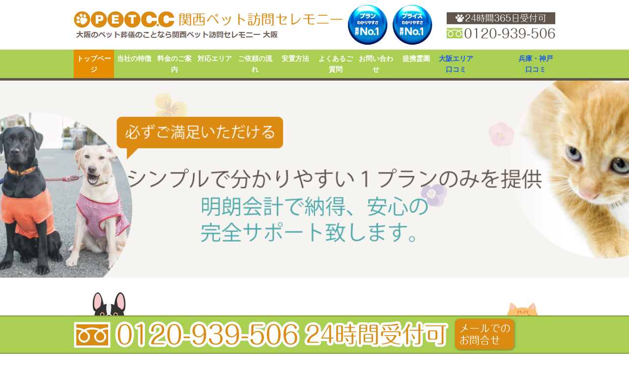

--- FILE ---
content_type: text/html; charset=UTF-8
request_url: https://petsougi.co/
body_size: 28745
content:
<!DOCTYPE html>
<html lang="ja">
<head>
<!-- Google tag (gtag.js) -->
<script async
src="https://www.googletagmanager.com/gtag/js?id=G-E00HDDS754"></script>
<script>
   window.dataLayer = window.dataLayer || [];
   function gtag(){dataLayer.push(arguments);}
   gtag('js', new Date());

   gtag('config', 'G-E00HDDS754');
</script>

<!-- Google Tag Manager -->
<script>(function(w,d,s,l,i){w[l]=w[l]||[];w[l].push({'gtm.start':
new Date().getTime(),event:'gtm.js'});var f=d.getElementsByTagName(s)[0],
j=d.createElement(s),dl=l!='dataLayer'?'&l='+l:'';j.async=true;j.src=
'https://www.googletagmanager.com/gtm.js?id='+i+dl;f.parentNode.insertBefore(j,f);
})(window,document,'script','dataLayer','GTM-57FB3RR');</script>
<!-- End Google Tag Manager -->

    <meta charset="utf-8">
    <title>ペット火葬・動物葬儀 大阪・神戸・奈良・京都｜関西ペット訪問セレモニー</title>
    <meta name="viewport" content="width=device-width, initial-scale=1">
<!--
    <meta name="description" content="大切な家族をきちんと見送るために、関西ペット訪問セレモニーがサポート致します。大阪、神戸、京都、奈良のペット火葬や葬儀なら関西ペット訪問セレモニーにお任せください。">
    <link rel="canonical" href="http://www.petssogi.com/">
    <meta property="og:locale" content="ja_JP">
    <meta property="og:type" content="website">
    <meta property="og:title" content="ペット火葬・動物葬儀 大阪・神戸・奈良・京都｜関西ペット訪問セレモニー">
    <meta property="og:description" content="大切な家族をきちんと見送るために関西ペット訪問セレモニーがサポート致します。大阪、神戸、京都、奈良のペット火葬や葬儀なら関西ペット訪問セレモニーにお任せください。">
    <meta property="og:url" content="http://www.petssogi.com/">
    <meta property="og:site_name" content="関西ペット訪問セレモニー">
    <meta name="twitter:card" content="summary">
    <meta name="twitter:description" content="大切な家族をきちんと見送るために、関西ペット訪問セレモニーがサポート致します。大阪、神戸、京都、奈良のペット火葬や葬儀なら関西ペット訪問セレモニーにお任せください。">
    <meta name="twitter:title" content="ペット火葬・動物葬儀 大阪・神戸・奈良・京都｜関西ペット訪問セレモニー">
    <meta name="twitter:site" content="@petssogi.com">
-->
    <!-- <meta name="description" content="大阪のペット・動物訪問火葬・葬儀を完全サポート。シンプルな1プランで安心の【関西ペット訪問セレモニー】お迎えから訪問火葬、納骨供養までお手伝い致します。365日24時間受付/訪問葬儀にも対応致します。" />
    <meta name="keywords" content="ペット葬儀、セレモニー、火葬、大阪、京都、奈良、兵庫、神戸" />
    <meta name="viewport" content="width=device-width, initial-scale=1" />
    <link rel="icon" href="./img/favicon.ico" /> -->

    <link rel="stylesheet" type="text/css" href="css/base.css?2023" />
    <link rel="stylesheet" type="text/css" href="css/style.css?2023" />
    <link rel="stylesheet" type="text/css" href="css/slick.css" />
    <link rel="stylesheet" type="text/css" href="css/slick-theme.css" />
    <script src="js/jquery-3.2.1.min.js" type="text/javascript"></script>
    <script src="js/jquery.shortslider.min.js" type="text/javascript"></script>

<!--
    <script src="js/slick.min.js" type="text/javascript"></script>
-->
    <script src="js/page_top.js" type="text/javascript"></script>
    <script>
        $(function() {

            $('#main_visual_pc').shortslider({
                style: 'fade'
                , speed: 6000
                , indicator: false
                , hoverStop: false
                , PrevNext: false
                , flick: false
            });

            $('#main_visual_sp').shortslider({
                style: 'fade'
                , speed: 6000
                , indicator: false
                , hoverStop: false
                , PrevNext: false
                , flick: false
            });

/**
            $('.fade').slick({
                // 左右の次へ、前へボタンを表示するかどうか
                arrows: false,
                // 自動再生。trueで自動再生される。
                autoplay: true,
                // 自動再生で切り替えをする時間
                autoplaySpeed: 7000,
                // 画像下のドット（ページ送り）を表示
                dots: false,
                // 無限スクロールにするかどうか。最後の画像の次は最初の画像が表示される。
                infinite: true,
                // 自動再生や左右の矢印でスライドするスピード
                speed: 3000,
                // 自動再生時にスライドのエリアにマウスオンで一時停止するかどうか
                pauseOnHover: false,
                // 自動再生時にドットにマウスオンで一時停止するかどうか
                pauseOnDotsHover: false,
                // フォーカス時にスライダを止めるかどうか（初期値：true）
                pauseOnFocus: false,
                fade: true,
                cssEase: 'linear'
            });
*/
            if('index.php' == 'index.php') {
               $('#nav_inner').find('li').eq(0).addClass('current');
            }
        });

    </script>
</head>

<body>

<!-- Google Tag Manager (noscript) -->
<noscript><iframe src="https://www.googletagmanager.com/ns.html?id=GTM-57FB3RR"
height="0" width="0" style="display:none;visibility:hidden"></iframe></noscript>
<!-- End Google Tag Manager (noscript) -->

    <!-- header -->
<header>
    <!-- inner -->
    <div class="inner">
        <h1>
            <a href="index.php">
                <img class="pc_logo" src="img/logo.png" alt="大阪のペット葬儀のことならPET C.C 関西ペット訪問セレモニー" />
                <img class="sp_logo" class="pc" src="img/logo-sp.jpg" alt="大阪のペット葬儀のことなPET C.C 関西ペット訪問セレモニー" />
            </a>
        </h1>
        <h2 class="mb-00 sp-only" style="display:none;">
            <strong>シンプルでわかりやすい1プランの<span class="tab-br">関西ペット訪問セレモニー </strong>
        </h2>
        <div id="header_tel" class="pc_tel">
            <a href="tel:0120939506">
                <img src="img/head-tel.jpg" alt="24時間365日受付可 0120-939-506" />
            </a>
        </div>
    </div>
    <!-- inner END -->
</header>
<!-- header END -->

    <!-- navi -->
<nav>
    <!-- nav_inner -->
    <div id="nav_inner">
        <ul>
            <li><a href="./index.php">トップページ</a></li>
            <li><a href="./company.php">当社の特徴</a></li>
            <li><a href="./price.php">料金のご案内</a></li>
            <li><a href="./area.php">対応エリア</a></li>
            <li><a href="./steps.php">ご依頼の流れ</a></li>
            <li><a href="./enshrined.php">安置方法</a></li>
            <li><a href="./faq.php">よくあるご質問</a></li>
            <li><a href="./contact.php">お問い合わせ</a></li>
            <li><a href="https://kohonji.jp/f_pet.php" target="_blank">提携霊園</a></li>
            <li><a href="./voice_osaka.php"><font color="#1c5ae6">大阪エリア 口コミ</font></a></li>
            <li class="btm_none"><a href="./index.php">&nbsp;</a></li>
            <li class="btm_none"><a href="./voice_kobe.php"><font color="#1c5ae6">兵庫・神戸 口コミ</font></a></li>
        </ul>
    </div>
    <!-- nav_inner END -->
</nav>
<!-- navi END -->

    <!-- contents -->
    <div id="contents">
        <!-- main_visual -->
        <div id="main_visual_pc" class="pc">
            <ul class="fade" style="width: 100%;">
                <li><img src="img/petsougi-top-1.jpg" alt="メインビジュアル1" /></li>
                <li><img src="img/petsougi-top-2.jpg" alt="メインビジュアル2" /></li>
            </ul>
        </div>
        <div id="main_visual_sp" class="sp">
            <ul class="fade" style="width: 100%; margin: 0; padding: 0;">
                <li><img src="img/sp_mv01.jpg" alt="メインビジュアル1" /></li>
                <li><img src="img/sp_mv02.jpg" alt="メインビジュアル2" /></li>
            </ul>
			<p class="sp-banner mv_bottom"><img src="img/sp_mv_bottom.png" alt="関西ペット訪問セレモニーが選ばれる3つの理由"></p>
					<p class="sp-banner"><img src="img/plan_banner.png" alt="必ずご満足いただけるシンプルで分かりやすい1プランのみ提供"></p>
        </div>
        <!-- main_visual END -->

        <!-- inner -->
        <div class="inner wide-inner pc">
			<img src="img/banner_no1.jpg" alt="2年連続口コミ数No1！" />
		</div>
        <div class="inner wide-inner pc">
			<img src="img/pc_mv_bottom.png" alt="失敗しないペット葬儀会社の選び方" />
		</div>
        <div class="inner pc-tb-only">
            <img class="homon mb-30" src="img/jitaku-houmon.jpg" alt="ペット葬儀の新しいカタチ ご自宅訪問からお葬儀終わりまで約2時間" />
        </div>
        <!-- inner END -->

        <div class="inner mb-20 pc-tb-only">
            <div class="title">
                <img class="company_img" src="img/step-title.png" alt="訪問ペット火葬の新時代を切り開く当社の特徴" />
            </div>
            <div class="inner">
                <h1 class="mb-20">ご依頼～ご葬儀までの流れを5ステップで説明いたします。</h1>
            </div>
					
					
            <dl class="one-fifth first top-step">
                <img src="./img/step-1.jpg" alt="step1" scale="0">
                <dt>お問い合わせ</dt>
                <dd>24時間 365日受付可。</dd>
            </dl>
            <dl class="one-fifth top-step">
                <img src="./img/step-2.jpg" alt="step2" scale="0">
                <dt>ご自宅に訪問</dt>
                <dd>ご葬儀の流れの間、ご自宅でお待ちしていただけます。</dd>
            </dl>
            <dl class="one-fifth top-step">
                <img src="./img/step-3.jpg" alt="step3" scale="0">
                <dt>火葬(お立会い可)</dt>
                <dd>火葬の際ご一緒にお立ち会いも可能でございます。<br />所与時間は1～2時間です。</dd>
            </dl>
            <dl class="one-fifth top-step">
                <img src="./img/step-4.jpg" alt="step4" scale="0">
                <dt>お骨上げ</dt>
                <dd>ご一緒に拾骨していただけます。</dd>
            </dl>
            <dl class="one-fifth top-step">
                <img src="./img/step-5.jpg" alt="step5" scale="0">
                <dt>ご返骨</dt>
                <dd>ご返骨までのすべての流れが2時間程で完了。<br /><span class="text-warning">※ ペットの種別や大きさ（体重）によって時間が多少前後する場合がございます。</span></dd>
            </dl>
            <div style="clear: both;"></div>
					
            <div class="link-bt">
                <a href="./steps.php">&#9654; ご依頼からの流れの詳細</a>
            </div>
        </div>

        <div class="inner mb-20 sp-only">
					<p><img class="company_img" src="img/jitaku-houmon_sp.jpg" alt="ペット葬儀の新しいカタチ" /></p>
            <div class="title">
                <img class="company_img" src="img/step-title.png" alt="訪問ペット火葬の新時代を切り開く当社の特徴" />
            </div>
            <div class="inner">
                <h1 class="mb-20">ご依頼～ご葬儀までの流れを5ステップで説明いたします。</h1>
            </div>
<p><img class="company_img" src="img/top_flow.png" alt="" /></p>
										<div class="none-sp">

            <div class="bg-gray pt-10">
                <div style="float: left; width: 41%; text-align: center; padding: 2%;">
                    <img src="img/step-01t.png" alt="step1" style="width: 50%; margin-bottom: 10px;" />
                    <img src="img/step-01p.jpg" alt="step1" style="width: 100%;" />
                </div>
                <div style="width: 51%; padding: 2%; float: right;">
                    <div class="feature-t txt-c">お問い合わせ</div>
                    <div style="padding: 2px;">24時間 365日受付可。</div>
                </div>
                <div style="clear: both;"></div>
            </div>

            <p class="arrow" style="text-align: center; padding-top: 10px;">
                <img src="img/step-arrow.png" alt="矢印" class="arrow_img" style="width: 30px;" />
            </p>

            <div class="bg-gray pt-10">
                <div style="float: left; width: 41%; text-align: center; padding: 2%;">
                    <img src="img/step-02t.png" alt="step1" style="width: 50%; margin-bottom: 10px;" />
                    <img src="img/step-02p.jpg" alt="step1" style="width: 100%;" />
                </div>
                <div style="width: 51%; padding: 2%; float: right;">
                    <div class="feature-t txt-c">ご自宅に訪問</div>
                    <div style="padding: 2px;">ご葬儀の流れの間、ご自宅でお待ちしていただけます。</div>
                </div>
                <div style="clear: both;"></div>
            </div>

            <p class="arrow" style="text-align: center; padding-top: 10px;">
                <img src="img/step-arrow.png" alt="矢印" class="arrow_img" style="width: 30px;" />
            </p>

            <div class="bg-gray pt-10">
                <div style="float: left; width: 41%; text-align: center; padding: 2%;">
                    <img src="img/step-03t.png" alt="step1" style="width: 50%; margin-bottom: 10px;" />
                    <img src="img/step-03p.jpg" alt="step1" style="width: 100%;" />
                </div>
                <div style="width: 51%; padding: 2%; float: right;">
                    <div class="feature-t txt-c">火葬（お立会い可）</div>
                    <div style="padding: 2px;">火葬の際ご一緒にお立ち会いも可能でございます。<br />所与時間は1～2時間です。</div>
                </div>
                <div style="clear: both;"></div>
            </div>

            <p class="arrow" style="text-align: center; padding-top: 10px;">
                <img src="img/step-arrow.png" alt="矢印" class="arrow_img" style="width: 30px;" />
            </p>

            <div class="bg-gray pt-10">
                <div style="float: left; width: 41%; text-align: center; padding: 2%;">
                    <img src="img/step-04t.png" alt="step1" style="width: 50%; margin-bottom: 10px;" />
                    <img src="img/step-04p.jpg" alt="step1" style="width: 100%;" />
                </div>
                <div style="width: 51%; padding: 2%; float: right;">
                    <div class="feature-t txt-c">お骨上げ</div>
                    <div style="padding: 2px;">ご一緒に拾骨していただけます。</div>
                </div>
                <div style="clear: both;"></div>
            </div>

            <p class="arrow" style="text-align: center; padding-top: 10px;">
                <img src="img/step-arrow.png" alt="矢印" class="arrow_img" style="width: 30px;" />
            </p>

            <div class="bg-gray pt-10">
                <div style="float: left; width: 41%; text-align: center; padding: 2%;">
                    <img src="img/step-05t.png" alt="step1" style="width: 50%; margin-bottom: 10px;" />
                    <img src="img/step-05p.jpg" alt="step1" style="width: 100%;" />
                </div>
                <div style="width: 51%; padding: 2%; float: right;">
                    <div class="feature-t txt-c">ご返骨</div>
                    <div style="padding: 2px;">
                        ご返骨までのすべての流れが2時間程で完了。<br />
                        <span class="text-warning">※ ペットの種別や大きさ（体重）によって時間が多少前後する場合がございます。</span>
                    </div>
                </div>
                <div style="clear: both;"></div>
            </div>
					</div>

            <div class="link-bt" style="padding-top: 20px;">
                <a href="./steps.php">&#9654; ご依頼からの流れの詳細</a>
            </div>
        </div>

        <div style="clear: both;"></div>

        <div class="home-row2 pb-20">
            <div class="inner">
                <div class="title">
                    <img class="price_img" src="img/price-title.png" alt="料金のご案内" />
                </div>
                <div class="inner">
                    <h1 class="mb-20">追加料金一切なしの体重別の明朗会計。</h1>
                </div>

                <div class="top-price">
                    <table class="one-half first display-pc">
                        <tbody>
                            <tr>
                                <th>体重</th>
                                <th>料金</th>
                            </tr>
                            <tr>
                              <td>～500g未満</td>
                              <td>15,000円 <span class="zeikomi">(税込)</span></td>
                            </tr>
                            <tr>
                                <td>500g～1.5kg未満</td>
                                <td>20,000円 <span class="zeikomi">(税込)</span></td>
                            </tr>
                            <tr>
                                <td>1.5kg～5kg未満</td>
                                <td>25,000円 <span class="zeikomi">(税込)</span></td>
                            </tr>
                        </tbody>
                    </table>
                    <table class="one-half display-pc">
                        <tbody>
                            <tr class="hidden-title">
                                <th>体重</th>
                                <th>料金</th>
                            </tr>
                            <tr>
                                <td>5kg～15kg未満</td>
                                <td>30,000円 <span class="zeikomi">(税込)</span></td>
                            </tr>
                            <tr>
                                <td>15kg～25kg未満</td>
                                <td>40,000円 <span class="zeikomi">(税込)</span></td>
                            </tr>
                            <tr>
                                <td>25kg～30kg未満</td>
                                <td>50,000円 <span class="zeikomi">(税込)</span></td>
                            </tr>
                            <tr>
                                <td valign="middle">30kg～</td>
                                <td>ご相談ください</td>
                            </tr>
                        </tbody>
                    </table>
                </div>
                <div class="top-price">
                    <table class="display-tb-sp">
                        <tbody>
                            <tr>
                                <th>体重</th>
                                <th>料金</th>
                            </tr>
                            <tr>
                              <td>～500g未満</td>
                              <td>15,000円 <span class="zeikomi">(税込)</span></td>
                            </tr>
                            <tr>
                                <td>500g～1.5kg未満</td>
                                <td>20,000円 <span class="zeikomi">(税込)</span></td>
                            </tr>
                            <tr>
                                <td>1.5kg～5kg未満</td>
                                <td>25,000円 <span class="zeikomi">(税込)</span></td>
                            </tr>
                            <tr>
                                <td>5kg～15kg未満</td>
                                <td>30,000円 <span class="zeikomi">(税込)</span></td>
                            </tr>
                            <tr>
                                <td>15kg～25kg未満</td>
                                <td>40,000円 <span class="zeikomi">(税込)</span></td>
                            </tr>
                            <tr>
                                <td>25kg～30kg未満</td>
                                <td>50,000円 <span class="zeikomi">(税込)</span></td>
                            </tr>
                            <tr>
                                <td valign="middle">30kg～</td>
                                <td>ご相談ください</td>
                            </tr>
                        </tbody>
                    </table>
                </div>

                <div class="price-table-bottom">
                <p>※上記価格には出張個別ペット火葬・ご返骨、骨壺・覆い袋、消費税、全てが含まれています。<br>
					※お支払方法…返骨後、現金のみでのお支払いとさせて頂いております。</p>
                </div>


                <div style="clear: both;"></div>
                <div class="link-bt">
                    <a href="./price.php">&#9654; 料金表の詳細</a>
                </div>
            </div>
        </div>

        <div class="title">
            <img class="area_img" src="img/area-title.png" alt="無料出張エリア" />
        </div>
        <!-- inner -->
        <div class="inner mb-40">
            <h1 class="mb-20">関西一円迅速に対応いたします。<br />無料出張エリア外でも<span class="sp_br">ご相談承ります。</span></h1>
            <div class="area">
                <div class="area_inner">
                    <dl>
                        <dt>兵庫県</dt>
                        <dd>
                            神戸市、宝塚市、西宮市、芦屋市、三田市、川西市、伊丹市、尼崎市、明石市、猪名川町、三木市、加東市、西脇市、小野市
                        </dd>
                    </dl>
                    <dl>
                        <dt>大阪府</dt>
                        <dd>大阪市、堺市、豊中市、高槻市、茨木市、吹田市、摂津市、守口市、門真市、寝屋川市、交野市、大東市、枚方市、東大阪市、八尾市、四條畷市、松原市、藤井寺市、和泉市、岸和田市、柏原市、羽曳野市、狭山市、富田林市、河内長野市、箕面市、池田市、高石市、貝塚氏、阪南市
                            </dd>
                    </dl>
                    <dl>
                        <dt>京都府</dt>
                        <dd>
                            京都市、亀岡市、長岡京市、八幡市、京田辺市、木津川市、精華町
                        </dd>
                    </dl>
                    <dl>
                        <dt>奈良県</dt>
                      <dd>奈良市、橿原市、生駒市、天理市、香芝市、大和高田市、葛城市、桜井市、平群町、斑鳩町、安堵市、川西町、三宅町、河合町、広陵町、田原本町、上牧町、磯城町、王寺町、三郷町、大和郡山市</dd>
                    </dl>
                </div>
                <div class="area_inner map_img">
                    <img src="img/area-map.jpg" alt="マップ" />
                </div>
            </div>
        </div>

    </div>
    <!-- contents END -->

    <!-- page_top -->
    <p id="page_top">
        <a href="#top"><img width="49" height="49" src="img/page-top.png" alt="ページトップ" /></a>
    </p>
    <!-- page_top END -->

    <!-- bottom_banner -->
<div id="bottom_banner">
	<a href="tel:0120939506">
		<img class="banner" src="img/banner.jpg" alt="シンプルでわかりやすい1プランの関西ペット訪問セレモニー" />
	</a>
</div>
<!-- bottom_banner END -->

    <!-- bottom_tel -->
<div id="bottom_tel">
    <!-- inner -->
    <div class="inner">
    	<a href="tel:0120939506">
        	<img class="pc b_tel" src="img/bottom-tel.png" alt="0120-939-506 24時間受付可" />
        </a>
        <a href="./contact.php">
        	<img class="pc b_mail" src="img/bottom-contact.png" alt="メールでのお問合わせ" />
        </a>
        <a href="tel:0120939506">
        	<img class="sp" src="img/bottom-tel-sp.png" alt="0120-939-506 24時間受付可" />
    	</a>
    </div>
    <!-- inner END -->
</div>
<!-- bottom_tel END -->

    <!-- footer -->
<footer>
    <!-- inner -->
    <div class="inner">
        <!-- footer_nav -->
            <div id="footer_nav" class="mb-20 sp-only">
                <table class="link-table">
                    <tr>
                        <th colspan="2">MENU</th>
                    </tr>
                    <tr>
                        <td><a href="./index.php">&gt; トップページ</a></td>
                        <td><a href="./company.php">&gt; 当社の特徴</a></td>
                    </tr>
                    <tr>
                        <td><a href="./price.php">&gt; 料金のご案内</a></td>
                        <td><a href="./area.php">&gt; 対応エリア</a></td>
                    </tr>
                    <tr>
                        <td><a href="./steps.php">&gt; ご依頼からの流れ</a></td>
                        <td><a href="./enshrined.php">&gt; 安置方法</a></td>
                    </tr>
                    <tr>
                        <td><a href="./faq.php">&gt; よくあるご質問</a></td>
                        <td><a href="./contact.php">&gt; お問い合わせ</a></td>
                    </tr>
                    <tr>
                        <td><a href="./voice_osaka.php">&gt; 大阪 口コミ</a></td>
                        <td><a href="./voice_kobe.php">&gt; 兵庫・神戸 口コミ</a></td>
                    </tr>
                </table>
            </div>
        <!-- footer_nav END -->

        <!-- footer_info -->
        <div id="footer_info">
            <img class="f_logo" src="img/footer-logo.jpg" alt="PET C.C 関西ペット訪問セレモニー" />
            <a href="tel:0120939506">
                <img class="f_tel" src="img/footer-tel.jpg" alt="0210-939-506 24時間受付可" />
            </a>
            <div id="office_info">
                <p><span class="area_office">大阪エリアオフィス</span>&#12306;538-0052&nbsp;大阪市鶴見区横堤2-15-10<br>電話番号：<a href="tel:0120939506">0120-939-506</a></p><br>
                <p><span class="area_office">兵庫エリアオフィス</span>&#12306;665-0831&nbsp;宝塚市米谷2-13-15<br>電話番号：<a href="tel:0120939506">0120-939-506</a></p>
            </div>
        </div>
        <!-- footer_info END -->

        <!-- footer_nav1 -->
        <div id="footer_nav1">
            <ul>
                <li><a href="./index.php">トップページ</a></li>
                <li><a href="./company.php">当社の特徴</a></li>
                <li><a href="./price.php">料金のご案内</a></li>
                <li><a href="./area.php">対応エリア</a></li>
                <li><a href="./steps.php">ご依頼からの流れ</a></li>
            </ul>
        </div>
        <!-- footer_nav1 END -->

        <!-- footer_nav2 -->
        <div id="footer_nav2">
            <ul>
                <li><a href="./enshrined.php">安置方法</a></li>
                <li><a href="./faq.php">よくあるご質問</a></li>
                <li><a href="./contact.php">お問い合わせ</a></li>
                <li><a href="./voice_osaka.php">大阪エリア 口コミ</a></li>
                <li><a href="./voice_kobe.php"><strong><font color="#FF0000">兵庫・神戸エリア 口コミ</font></strong></a></li>
            </ul>
        </div>
        <!-- footer_nav2 END -->
    </div>
    <div id="copyright" class="mb-10">
        <p>Copyright &#x000A9;&nbsp;2024 &middot; <strong><a href="./index.php">ペット葬儀</a></strong> &middot; All Rights Reserved.</p>
    </div>
    <!-- inner END -->
</footer>
<!-- footer END -->

</body>

</html>


--- FILE ---
content_type: text/css
request_url: https://petsougi.co/css/base.css?2023
body_size: 11488
content:
/*--------------------------------------------*/
/*全デバイス共通*/
/*--------------------------------------------*/
* {
    margin: 0;
    padding: 0;
    list-style: none;
    text-decoration: none;
}

body {
    background-color: #fff;
    color: #736357;
    font-family: "ヒラギノ角ゴ Pro W3", "Hiragino Kaku Gothic Pro", "メイリオ", Meiryo, Osaka, "ＭＳ Ｐゴシック", "MS PGothic", sans-serif;
    font-size: 16px;
    line-height: 1.625;
}

img {
    width: 100%;
    height: auto;
    border: 0;
}

.pc,
.pc_logo,
.pc_tel,
#footer_nav1,
#footer_nav2 {
    display: none !important;
}

.sp,
.sp_logo{
    display: block !important;
}

h1, h2, h3, h4, h5, h6 {
    color: #736357;
    font-family: "ヒラギノ角ゴ Pro W3","Hiragino Kaku Gothic Pro","メイリオ",Meiryo,Osaka,"ＭＳ Ｐゴシック","MS PGothic",sans-serif;
    font-weight: 300;
    line-height: 1.4;
    margin: 0 0 16px;
}

/*--------------------------------------------*/
/*メインビジュアル*/
/*--------------------------------------------*/
#main_visual_pc ul {
    text-align: center;
}

/*--------------------------------------------*/
/*グローバルナビ*/
/*--------------------------------------------*/
nav {
    background-color: #aacf52;
    border-bottom: 5px solid #60544a;
}

.inner,
#nav_inner {
    width: 100%;
    max-width: 980px;
    margin: 0 auto;
}

#nav_inner ul {
    width: 100%;
    font-size: 0;
}

#nav_inner ul li {
    border-bottom: 1px solid #60544a;
}

#nav_inner ul li:nth-child(odd) {
    border-right: 1px solid #60544a;
}

#nav_inner ul li.btm_none { border-bottom: none; }

#nav_inner ul li.current {
    background: #e48e00;
}

#nav_inner ul li:nth-child(10) a {
	color:#0226ea;
}

#nav_inner ul li a {
    font-weight: bold;
    color: #fff;
    display: block;
    padding: 7px 0;
}

#nav_inner ul li a:hover {
    background: #e48e00;
}

/*--------------------------------------------*/
/*コンテンツ*/
/*--------------------------------------------*/
#bottom_banner {
    text-align: center;
    margin: 20px 2% 0;
}

#contents .inner {
    margin: 0 2%;
    width: auto;
}

.title { margin-top: 20px; }

.inner h1,
.inner h2 {
    text-align: center;
    font-size: 16px;
    font-weight: normal;
}

.inner .point {
    width: 80%;
    margin: 0 auto;
    display: flex;
    display: -ms-flexbox; /* IE10 */
    display: -webkit-box; /* Android4.3以下、Safari3.1〜6.0 */
    display: -webkit-flex; /* Safari6.1以降 */
    flex-direction: column;
    -ms-flex-direction: column; /*IE10*/
    -webkit-box-direction: column; /* Android4.3以下、Safari3.1〜6.0 */
    -webkit-flex-direction: column; /* Safari6.1以降 */

}

.point_inner { margin-bottom: 20px; }

.area {
    display: flex;
    display: -ms-flexbox; /* IE10 */
    display: -webkit-box; /* Android4.3以下、Safari3.1〜6.0 */
    display: -webkit-flex; /* Safari6.1以降 */
    flex-direction: column;
    -ms-flex-direction: column; /*IE10*/
    -webkit-box-direction: column; /* Android4.3以下、Safari3.1〜6.0 */
    -webkit-flex-direction: column; /* Safari6.1以降 */
}

.area_inner {
    padding: 10px 10px 0;
    border: 1px solid #60544a;
}

.area_inner dl {
    padding-bottom: 6px;
    border-bottom: 1px solid #efefef;
    margin-bottom: 3px;
}

.area_inner dl:last-child { border-bottom: none; }

.area_inner dl dt {
    color: #e48e00;
    font-size: 16px;
}

.area_inner dl dd {
    line-height: 1.6;
    font-size: 14px;
}

.area .map_img {
    border-top: none;
}

.step_area .step_inner {
    border: 1px solid #60544a;
    padding: 10px 10px 5px;
}

.step_area .step_inner span {
    color: #aacf52;
    font-size: 22px;
}

.step_area .step_inner .step_img {
    width: 20%;
    height: auto;
    vertical-align: middle;
}

.step_area .arrow {
    text-align: center;
    margin: 20px 0;
}

.step_area .arrow_img {
    width: 15%;
    height: auto;
}

#main_visual_pc,
#main_visual_sp {
    margin-bottom: 30px;
}
#main_visual_sp {
	background-color: #F6F5F1;
}
.itemDisplay {
	position: relative;
	z-index: 2;	
	background-color: #DCEBB9;
}
.mv_bottom {
	position: relative;
	z-index: 1;
	top: -60px;
	margin-bottom: -60px;
}
.sp-banner {
	padding: 20px 10px 40px;
}
.sp-banner.mv_bottom {
	padding: 0;
}
.sp-flow {
	width: auto;
	margin: 0 2%;
}
.sp_br {
    content: "\A";
    white-space: pre;
}
.none-sp {
	display: none;
}

.price-table-bottom {
	clear:both;
	text-align:left;
	color:#f00;
	margin-bottom:40px;	
}

.flow-img{
  box-sizing: border-box;
  padding: 0 20px;
}

@media screen and (max-width:960px){
  .itemDisplay{
    z-index: 1;
  }
  .mv_bottom{
    z-index: 2;
  }
  #main_visual_sp .mv_bottom{
    top: -14px;
    overflow: hidden;
  }
  #main_visual_sp .mv_bottom img{
    width: calc(100% + 1px);
  }
  #main_visual_sp{
    margin-bottom: 15px;
  }
  #main_visual_sp .sp-banner:not(.mv_bottom){
    margin-top: 10px;
    padding-top: 40px;
    padding-bottom: 10px;
  }
}

/*--------------------------------------------*/
/*最下部受付バナー*/
/*--------------------------------------------*/
#bottom_tel {
    background-color: #aacf52;
    border-top: 2px solid #80993d;
    border-bottom: 2px solid #80993d;
    position: fixed;
    bottom: 0;
    width: 100%;
    z-index: 3;
}

#bottom_tel img {
    vertical-align: middle;
}

/*--------------------------------------------*/
/*フッター*/
/*--------------------------------------------*/
footer {
    background-color: #fff;
    color: #736357;
    clear: both;
    font-size: 14px;
    padding: 3px 0 10px;
    margin-bottom: 50px;
}

/*--------------------------------------------*/
/*ページトップ*/
/*--------------------------------------------*/
#page_top {
    position: fixed;
    bottom: 30px;
    right: 0;
    cursor: pointer;
    z-index: 9999999;
}

/*--------------------------------------------*/
/*スマートフォン用(600px未満のデバイス用)*/
/*----iPhone6plus縦型------599*/
/*--------------------------------------------*/
header .inner { padding: 0px 0; }
header .inner img {
    width: 100%;
    margin: 0 auto;
}

#main_visual_sp .prev,
#main_visual_sp .next,
#main_visual_sp .indicator {
    display: none !important;
}

#nav_inner ul li {
    display: inline-block;
    width: 49.8%;
    font-size: 14px;
    text-align: center;
}

#footer_info {
    border-top: 2px solid #736357;
    padding: 3px 0 0;
    text-align: center;
}

#footer_info img,
#office_info {
    width: 80%;
}

#office_info {
    margin: 0 auto;
    text-align: left;
}

#office_info .area_office { display: block; }

#copyright {
    margin: 10px 0 0;
    text-align: center;
    font-size: 12px;
}

/*----------------------------------------------------------*/
/*タブレット・ミニノート(600以上、960px未満のデバイス用)*/
/*----------------------------------------------------------*/
@media screen and (min-width: 600px) {
    header .pc_logo {
        display: block !important;
        width: 90% !important;
    }

    header .sp_logo { display: none !important; }

    #footer_info img,
    #office_info {
        width: 90%;
    }

    #page_top {
        bottom: 50px;
    }
}

/*----------------------------------------------------------*/
/*デスクトップ(と横置きしたタブレット)*/
/*----------------------------------------------------------*/
@media screen and (min-width: 960px) {


	header {
		margin-bottom:10px;	
	}

    header .pc_logo,
    footer .f_logo {
        width: 548px !important;
        height: auto;
        margin: 0 !important;
    }
    header .pc_logo {
        width: 730px !important;		
	}
    header .pc_tel,
    #contents .pc,
    #footer_nav1,
    #footer_nav2 { display: block !important; }

    #bottom_tel .pc { display: inline-block !important; }

    #contents .sp,
    #footer_nav,
    #bottom_tel .sp,
    .sp_price { display: none !important; }

    header .pc_tel img {
        width: 221px;
        height: auto;
    }

    header .inner {
        display: table;
        padding: 10px 0 0;
    }

    header h1,
    header #header_tel {
        display: table-cell;
        vertical-align: middle;
    }

    header #header_tel {
        text-align: right;
		padding-top:15px;
    }

    #nav_inner ul {
        display: table;
        table-layout: fixed;
        text-align: center;
        width: 100%;
    }

    #nav_inner ul li {
        display: table-cell;
        border-bottom: none !important;
        border-right: none !important;
    }

    .title {
        width: 980px;
        margin: 20px auto;
        text-align: center;
    }

    .title .company_img {
        width: 703px;
        height: auto;
    }

    .title .price_img {
        width: 465px;
        height: auto;
    }

    #contents .inner {
        margin: 0 auto;
    }
    #contents .wide-inner {
		text-align: center;
		margin-bottom: 60px;
    }	

    .inner .point {
        width: 100%;
        flex-direction: row;
        -ms-flex-direction: row; /*IE10*/
        -webkit-box-direction: row; /* Android4.3以下、Safari3.1〜6.0 */
        -webkit-flex-direction: row; /* Safari6.1以降 */
        justify-content: space-around;
        -ms-flex-pack: space-around; /*IE10*/
        -webkit-box-pack: space-around; /* Android4.3以下、Safari3.1〜6.0 */
        -webkit-justify-content: space-around; /* Safari6.1以降 */
    }

    .inner .point .point_inner,
    .inner .point img {
        width: 310px;
        height: auto;
    }

    .inner h1 {
        font-size: 24px;
    }

    .area_img {
        width: 501px;
        height: auto;
    }

    .area {
        flex-direction: row;
        -ms-flex-direction: row; /*IE10*/
        -webkit-box-direction: row; /* Android4.3以下、Safari3.1〜6.0 */
        justify-content: center;
    }

    .area .map_img {
        border-left: none;
        border-top: 1px solid #60544a;
        padding: 0;
    }

    .area .map_img img {
        width: 492px;
        height: auto;
        display: block;
    }

    .area_inner dl:last-child {
        margin-bottom: 0;
    }

    .homon {
        width: 720px;
        height: auto;
        display: block;
        margin: 0 auto;
    }

    .banner {
        width: 980px;
        height: auto;
    }

    #bottom_tel .b_tel {
        width: 767px !important;
        height: auto;
    }

    #bottom_tel .b_mail {
        width: 132px !important;
        height: auto;
        margin-left: auto;
    }

    footer {
        border-top: 2px solid #736357;
        padding: 20px 0 50px !important;
    }

    #footer_info {
        border-top: 0;
        text-align: left;
    }

    footer .f_tel {
        width: 450px !important;
        height: auto;
    }

    footer .inner {
        display: table !important;
        /*    table-layout: fixed;*/
    }

    #footer_info,
    #footer_nav1,
    #footer_nav2 {
        display: table-cell !important;
        vertical-align: top;
    }

    #footer_nav1 li,
    #footer_nav2 li {
        margin: 0 0 6px;
    }
    #footer_nav2 li:nth-child(4) a {
		color:#f00;
		font-weight:bold;
	}
    #footer_nav1 li a,
    #footer_nav2 li a {
        color: #60544a;
    }

    #footer_nav1 li a::before,
    #footer_nav2 li a::before {
        content: ">︎";
    }

    #footer_info {
        width: 600px;
    }

    #office_info { width: 100% !important; }

    #office_info .area_office { display: inline; }

    #footer_nav1 {
        padding-left: 25px;
    }

    #footer_nav2 {
        padding-left: 50px;
    }

    p#copyright { display: block; }
}


--- FILE ---
content_type: text/css
request_url: https://petsougi.co/css/style.css?2023
body_size: 10801
content:
.mt-20 { margin-top: 20px !important; }

.mb-00 { margin-bottom:  0px !important; }
.mb-10 { margin-bottom: 10px !important; }
.mb-20 { margin-bottom: 20px !important; }
.mb-30 { margin-bottom: 30px !important; }
.mb-40 { margin-bottom: 40px !important; }

.mr-40 { margin-right: 40px !important; }

.pt-10 { padding-top: 10px !important; }
.pb-20 { padding-bottom: 20px !important; }

#price {
    border-top: 2px solid #736357;
    border-left: 2px solid #736357;
    border-collapse: collapse;
    width: 100%;
}

#price th,
#price td {
    border-right: 2px solid #736357;
    border-bottom: 2px solid #736357;
    text-align: center;
    padding: 5px 0;
}

#price th {
    background: #80993d;
    color: #FFF;
}

#price th:nth-of-type(1) { width: 40%; }

#price td { background: #FFF; }

.feature-price {
    color: #e48e00;
}

.txt-c { text-align: center !important; }
.txt-r { text-align: right !important; }

/** 安置方法 */
.enshrined-title {
    padding: 10px;
    font-size: 20px;
    background: #60544a;
    color: #ffffff;
}

/** ご依頼～ご葬儀までの流れ(steps.php) */
.bg-gray {
    background: #f9f9f8
}

.left-image {
    display: block !important;
    width: 100%;
    float: left;
}
.left-image .pc-image {
    display: none !important;
}
.left-image .sp-image {
    display: block !important;
}

.center-text {
    width: 100%;
    float: left;
}
.center-text dl {
    padding: 0 10px 0 10px;
}
.center-text dl dt {
    color: #aacf52;
    font-size: 22px;
}
.text-link {
    background-color: #e48e00;
    padding: 5px;
}
.text-link a {
    color: #fff;
    font-size: 16px;
}
.text-warning {
    color: #f00;
}

.right-image {
    display: none !important;
}

.top-question dl {
    background-color: #fff;
    border: 1px solid #736357;
    color: #736357;
    text-align: left;
    overflow: hidden;
}

.first {
    clear: both;
    margin-left: 0;
}

.one-half {
    width: 100%;
    float: left;
}

.top-question dl {
    background-image: url(../img/bg-question.png);
    background-repeat: no-repeat;
    background-position: 50% 50%;
    display: block;
    -webkit-margin-before: 1em;
    -webkit-margin-after: 1em;
    -webkit-margin-start: 0px;
    -webkit-margin-end: 0px;
}

.top-question dl dt {
    color: #aacf52;
    padding: 10px;
    font-size: 22px;
}

.top-question dl dd {
    padding: 10px;
    margin: 0px;
}

/** index.php */
/**
.one-fifth {
    float: left;
    width: 100%;
    margin-bottom: 20px;
}
.one-fifth img {
    width: 80%;
    margin: 0 10%;
}
.one-fifth dt, .one-fifth dd {
    width: 80%;
    margin: 0 10%;
}
*/
.one-fifth {
    float: left;
    width: 19%;
}
.one-fifth:not(:last-child) {
    margin-right: 1%;
}
.one-fifth img {
    width: 100%;
}
.one-fifth dt, .one-fifth dd {
    width: 100%;
}
.top-step dt {
    color: #b26900;
    font-size: 21px;
}
.home-row2 {
    padding-top: 20px;
    background-color: #f9f8f7;
}
.top-price table {
    border-collapse: collapse;
    border-spacing: 0;
    border: black;
/**
    font-size: 12px;
*/
    line-height: 2;
    margin-bottom: 20px;
    display: table;
    border-color: grey;
}
.top-price table tr th {
    background-color: #80993d;
    color: #fff;
    text-align: center;
/**
    font-size: 30px;
*/
    padding: 10px;
    border: 1px solid #736357;
}
.top-price table tr td {
    background-color: #fff;
/**
    font-size: 24px;
*/
    padding: 10px;
    border: 1px solid #736357;
}
.zeikomi {
    font-size: 16px;
}
.display-pc {
    display: none !important;
}
.display-tb-sp {
    display: table !important;
    width: 100%;
}

.link-bt a {
    display: block;
    margin: 0 auto;
    color: #fff;
    background-color: #c6bcb0;
    border-radius: 5px;
    -webkit-border-radius: 5px;
    -moz-border-radius: 5px;
    width: 90%;
    padding: 15px 0;
    font-size: 20px;
    text-align: center;
    -webkit-transition: 0.3s ease-in-out;
    -moz-transition: 0.3s ease-in-out;
    -ms-transition: 0.3s ease-in-out;
    -o-transition: 0.3s ease-in-out;
    transition: 0.3s ease-in-out;
}

/** price.php */
.price-table table {
    border-collapse: collapse;
    border-spacing: 0;
    border: black;
    font-size: 12px;
    line-height: 2;
    margin-bottom: 40px;
    display: table;
    border-color: grey;
}
.price-table table tr th {
    background-color: #80993d;
    color: #fff;
    text-align: center;
    font-size: 12px;
    padding: 10px;
    border: 1px solid #736357;
}
.price-table table tr td {
    background-color: #fff;
    padding: 10px;
    border: 1px solid #736357;
}
.price-table table tr td:nth-child(odd) {
    font-size: 14px;
}
.price-table table tr td:nth-child(even) {
    font-size: 14px;
}
.price-table table tr td:nth-child(1) {
    width: 20%;
}
.price-table table tr td:nth-child(2) {
    width: 30%;
}
.price-table table tr td:nth-child(3) {
    width: 25%;
}
.price-table table tr td:nth-child(4){
  text-align: center;
}

.sp-br::before, .tab-br::before {
    content: "\A";
    white-space: pre;
}

@media screen and (max-width:960px){
  .price-table table tr td:first-child{
    text-align: center;
  }
  .price-table span.vertical{
    writing-mode: vertical-rl;
  }
  
  .price-table table tr td{
    line-height: 1.3em;
  }
}

/** company.php */
.feature-t {
    background-color: #b4ce65;
    color: #fff;
    padding: 10px;
}
.two-thirds {
    width: 100%;
    float: left;
    margin-bottom: 20px;
}
.one-third {
    width: 100%;
    float: left;
}
.one-third img {
    width: 90%;
    padding: 0 5%;
}
.pc-only {
    display: none;
}
.pc-tb-only {
    display: none;
}
.sp-only {
    display: block;
}

/** footer.html */
#footer_nav .link-table {
    border-collapse: collapse;
    border-spacing: 0;
    border: black;
    font-size: 16px;
    border-color: grey;
    width: 96%;
    margin: 0 auto;
}
#footer_nav .link-table tr th {
    background-color: #aacf52;
    border: 1px solid #60544a;
    color: #fff;
    text-align: center;
    padding: 2% 0;
}
#footer_nav .link-table tr td {
    border: 1px solid #60544a;
    color: #fff;
    padding: 1.5% 0 1.5% 2%;
    width: 50%;
}
#footer_nav .link-table tr td a {
    color: #666;
    display: block;
}


#footer_nav .link-table tr:nth-child(6) td a {
	color:#f00;
	font-weight:bold;
}

/*----------------------------------------------------------*/
/*タブレット・ミニノート(600以上、960px未満のデバイス用)*/
/*----------------------------------------------------------*/
@media screen and (min-width: 600px) {
    .left-image {
        display: block !important;
        width: 10%;
        float: left;
    }
    .left-image .pc-image {
        display: block !important;
    }
    .left-image .sp-image {
        display: none !important;
    }

    .center-text {
        width: 65%;
        float: left;
    }

    .right-image {
        display: block !important;
        width: 25%;
        float: left;
    }

    .price-table tr th {
        font-size: 20px !important;
    }
    .price-table tr td {
        font-size: 18px !important;
    }

    .sp-br::before {
        content: none;
    }
    .tab-br::before {
        content: "\A";
        white-space: pre;
    }

    .pc-tb-only {
        display: block;
    }
    .sp-only {
        display: none;
    }
	
	
}

/*----------------------------------------------------------*/
/*デスクトップ(と横置きしたタブレット)*/
/*----------------------------------------------------------*/
@media screen and (min-width: 960px) {
    /** index.php */
/**
    .one-fifth {
        float: left;
        width: 19%;
    }
    .one-fifth:not(:last-child) {
        margin-right: 1%;
    }
    .one-fifth img {
        width: 100%;
    }
    .one-fifth dt, .one-fifth dd {
        width: 100%;
    }
*/
    .link-bt a {
       width: 450px;
    }
    .display-pc {
        display: table !important;
        width: 100%;
    }
    .display-tb-sp {
        display: none !important;
    }

    .left-image {
        display: block !important;
        width: 10%;
        float: left;
    }
    .left-image .pc-image {
        display: block !important;
    }
    .left-image .sp-image {
        display: none !important;
    }

    .center-text {
        width: 65%;
        float: left;
    }

    .right-image {
        display: block !important;
        width: 25%;
        float: left;
    }

    .one-half {
        width: 49%;
        float: left;
    }

    .one-half:nth-child(even) {
        float: right;
    }

    .top-question dl {
        background-color: #fff;
        border: 1px solid #736357;
        color: #736357;
        text-align: left;
        height: 320px;
        overflow: hidden;
    }

    .price-table table tr td {
        width: auto;
    }
    .price-table tr th {
        font-size: 20px !important;
    }
    .price-table tr td {
        font-size: 18px !important;
    }
    .price-table table tr td:nth-child(1) {
        width: 115px;
    }
    .price-table table tr td:nth-child(2) {
        width: 500px;
    }
    .price-table table tr td:nth-child(3) {
        width: 135px;
    }
    .sp-br::before, .tab-br::before {
        content: none;
    }

    .two-thirds {
        width: 66%;
        float: left;
    }
    .one-third {
        width: 32%;
        float: right;
    }
    .pc-only {
        display: block;
    }
    .pc-tb-only {
        display: block;
    }
    .sp-only {
        display: none;
    }
}

/** お問合わせ */
.contact-t {
    padding: 10px;
    background-color: #aacf52;
    color: #fff;
    font-size: 18px;
    margin-top: 50px;
}

.required {
    padding: 5px;
    margin-left: 10px;
    background-color: #e48e00;
    color: #fff;
}

.contact-table {
    border-collapse: collapse;
    border-spacing: 0;
    font-size: 12px;
    line-height: 2;
    margin-bottom: 40px;
    width: 100%;
}

.contact-input {
    background-color: #efefef;
    border: none;
    color: #34393e;
    font-size: 14px;
    padding: 16px;
    width: 300px;
    max-width: 98%;
    margin-bottom: 13px;
}

.contact-th, .contact-td {
    background-color: #fff;
    color: #60544a;
    text-align: left;
    font-size: 16px;
    font-weight: 100;
    padding: 10px;
    border: 1px solid #736357;
    vertical-align: top;
}

.privacypolicy {
    width: 80%;
    margin: 0 auto;
    margin-bottom: 20px;
    height: 200px;
    border: 1px solid #ddd3c7;
    overflow: scroll;
    padding: 20px;
}

.submit-bt {
    border:0;
    margin: 0 auto;
    display: block;
    color: #fff;
    background-color: #aacf52;
    border-radius: 5px;
    -webkit-border-radius: 5px;
    -moz-border-radius: 5px;
    width: 80%;
    padding: 15px 0;
    font-size: 20px;
    text-align: center;
    -webkit-transition: 0.3s ease-in-out;
    -moz-transition: 0.3s ease-in-out;
    -ms-transition: 0.3s ease-in-out;
    -o-transition: 0.3s ease-in-out;
    transition: 0.3s ease-in-out;
}



--- FILE ---
content_type: application/javascript
request_url: https://petsougi.co/js/jquery.shortslider.min.js
body_size: 7247
content:
!function(a){a.fn.shortslider=function(N){function J(){if("fade"==E.style){var b=Q-1;P.find("ul li").eq(b).hasClass("currentItem")||(P.find("ul li").removeClass("currentItem").fadeOut(2500),P.find("ul li").eq(b).addClass("currentItem").fadeIn(2500,function(){1==E.flick&&P.find("ul li").not(":animated").css({left:0})}))}else{P.find("ul li").removeClass("currentItem"),"carousel"==E.style?(P.find("ul li").eq(Q).addClass("currentItem"),k=Q*w,(1!=Q||Q!=t)&&P.find("ul").stop().animate({left:-k})):(P.find("ul li").eq(Q-1).addClass("currentItem"),k=Q*w-w,P.find("ul").stop().animate({left:-k}))}P.find(".indicator span").removeClass("current"),P.find(".indicator span").eq(Q-1).addClass("current")}function F(){if(1==E.auto){if(1==E.rand){var b=Q;z(b),J()}else{t>Q?(Q++,J()):(Q=1,"carousel"==E.style?(k=w*t+w,P.find("ul").stop().animate({left:-k},function(){P.find("ul").stop().css({left:-w})}),P.find(".indicator span").removeClass("current"),P.find(".indicator span").eq(0).addClass("current")):J())}}}function z(b){Q=Math.round(Math.random()*t),Q==b&&z(b),0==Q&&z(b)}function R(){var b=a('<span class="prev" style=" top:50%; opacity:1;"></span><span class="next" style=" top:50%; opacity:1;"></span>').appendTo(P.find(E.itemDisplay));setTimeout(function(){b.remove()},400)}function H(){function o(d){var f=d.touches[0];"touchstart"==d.type&&(clearInterval(A),k=parseInt(u.css("left").replace("px","")),n=f.pageX,g=f.pageY),"touchmove"==d.type&&(b=f.pageX,m=f.pageY,h=b-n,c=m-g,moveRate=h/c,moveRate>Math.tan(30*Math.PI/180)&&d.preventDefault(),"fade"==E.style?u.find("li.currentItem").css({left:(h+k)/5}):u.css({left:h+k})),"touchend"==d.type&&(clearInterval(A),-50>h?Q+=1:h>50?Q-=1:("fade"==E.style&&u.find("li.currentItem").stop().animate({left:0}),u.stop().animate({left:k})),Q>t?"fade"==E.style?(P.find(".indicator span").removeClass("current"),P.find(".indicator span").eq(1).addClass("current"),Q=1,J()):"carousel"==E.style?(P.find("ul").stop().animate({left:-w*t-w},function(){P.find("ul").stop().css({left:-w})}),P.find(".indicator span").removeClass("current"),P.find(".indicator span").eq(0).addClass("current"),Q=1):(u.stop().animate({left:k}),Q=t):1>Q?("fade"==E.style?(P.find(".indicator span").removeClass("current"),P.find(".indicator span").eq(t-1).addClass("current"),Q=t,J()):"carousel"==E.style?(u.stop().animate({left:0},function(){u.css({left:-t*w})}),P.find(".indicator span").removeClass("current"),P.find(".indicator span").eq(t-1).addClass("current")):u.stop().animate({left:k}),"carousel"==E.style?Q=t:"fade"==!E.style&&(Q=1)):J(),h=0,A=setInterval(F,E.speed))}var i=P.find("ul")[0],u=P.find("ul");i.addEventListener("touchstart",o,!1),i.addEventListener("touchmove",o,!1),i.addEventListener("touchend",o,!1);var n,g,b,m,h,c}var B,O={itemDisplay:".itemDisplay",style:"nomal",flick:!0,rand:!1,hoverStop:!0,speed:5000,auto:!0,indicator:!0,indicatorStyle:!0,PrevNext:!0,PrevNextStyle:!0};if(thisID=null!=this.attr("id")?"#"+this.attr("id"):"",B=null!=this.attr("class")?"."+this.attr("class").replace(/ /g,"."):"",thisSelector=thisID+B,0===this.length){return this}if(this.length>1){return this.each(function(){a(this).shortslider(N)}),this}var E=a.extend(O,N),P=this;P.children("ul").addClass("shortSliderUL").wrap('<div class="itemDisplay"></div>');var M=P.find(" li:first-child img:first").clone().prependTo(P.find(E.itemDisplay)).css({zIndex:-10,visibility:"hidden",width:"100%",display:"block"}).addClass("sizer");if(0==M.length){var D='<img src="http://dummyimage.com/300x200/000/fff" style="z-index:-10;visibility:hidden;width:100%;display:block;" class="sizer">';P.find(E.itemDisplay).prepend(a(D))}var w=P.find(E.itemDisplay).width();if("carousel"==E.style){var K=w}else{var K=0}a(window).bind("resize load",function(){w=P.find(E.itemDisplay).width(),J(),P.find("ul li").css({width:w}),1==E.PrevNext;var b=P.find(E.itemDisplay).height();0==M.length&&P.find("ul.shortSliderUL li").css({height:b})}),P.find("ul li").css({width:w}),P.find("ul").css({width:99999,left:-K,position:"absolute",top:0}),P.find("ul li").css({"float":"left"});var t=P.find("ul li").length;if(a(E.itemDisplay).css({overflow:"hidden",position:"relative"}),"carousel"==E.style){var G=P.find("ul li:first-child").clone(),j=P.find("ul li:last-child").clone();P.find("ul").append(G),P.find("ul").prepend(j),P.find("ul li:first-child").addClass("lastItem"),P.find("ul li:last-child").addClass("firstItem")}if(1==E.indicator&&t>1){for(var q=a('<div class="indicator"></div>').appendTo(P),L=0;t>L;L++){q.append("<span>"+parseInt(L+1)+"</span>")}1==E.indicatorStyle&&a("body").append('<style type="text/css">'+thisSelector+" .indicator { text-align:center; text-align:center; width:100%; height: 0; position:relative; top:-30px;} "+thisSelector+" .indicator span { display:inline-block; width:10px; height:10px; text-indent:-9999px; margin:5px; vertical-align:top; cursor:pointer; border-radius:50%; background-color:#999;} "+thisSelector+" .indicator span.current { background-color:#333;}")}1==E.PrevNext&&t>1&&(a('<a class="prev" href="">prev</a><a class="next" href="">next</a>').appendTo(P.find(E.itemDisplay)),1==E.PrevNextStyle&&(P.find(E.itemDisplay).height(),a("body").append('<style type="text/css">'+thisSelector+" { position:relative;} "+thisSelector+" .prev { position:absolute; display:block; width:30px; height:30px; top:50%; margin-top:-15px; left:10px; text-indent:-9999px; background:#333; border-radius:50%;} "+thisSelector+" .next { position:absolute; display:block; width:30px; height:30px; top:50%; margin-top:-15px; right:10px; text-indent:-9999px; background:#333; border-radius:50%;} "+thisSelector+' .prev:after { content:""; display:block; position:absolute; top:10px; left:4px; border:solid 5px; border-color:transparent; border-right:solid 9px #fff;} '+thisSelector+' .next:after { content:""; display:block; position:absolute; top:10px; right:4px; border:solid 5px; border-color:transparent; border-left:solid 9px #fff;}</style>')));var k,Q=1;"fade"==E.style?(P.find("ul li").css({position:"absolute",display:"none"}),P.find(".indicator span:first-child").addClass("current"),P.find("ul li:first-child").addClass("currentItem").fadeIn(2500)):(P.find(".indicator span:first-child").addClass("current"),"carousel"==E.style?P.find("ul li:nth-child(2)").addClass("currentItem"):P.find("ul li:first-child").addClass("currentItem"));var A=setInterval(F,E.speed);return 1==E.hoverStop&&P.find("ul").hover(function(){clearInterval(A)},function(){A=setInterval(F,E.speed)}),P.find(".indicator span").click(function(){clearInterval(A);var b=P.find(".indicator span").index(this);Q=b+1,J(),A=setInterval(F,E.speed)}),P.find("a.prev").click(function(){return R(),clearInterval(A),1==Q?(Q=t,"carousel"==E.style?(k=0,P.find("ul").stop().animate({left:k},function(){P.find("ul").stop().css({left:-Q*w})}),P.find(".indicator span").removeClass("current"),P.find(".indicator span").eq(t-1).addClass("current")):J()):(Q-=1,J()),A=setInterval(F,E.speed),!1}),P.find("a.next").click(function(){return R(),clearInterval(A),Q==t?(Q=1,"carousel"==E.style?(k=w*t+w,P.find("ul").stop().animate({left:-k},function(){P.find("ul").stop().css({left:-w})}),P.find(".indicator span").removeClass("current"),P.find(".indicator span").eq(0).addClass("current")):J()):(Q+=1,J()),A=setInterval(F,E.speed),!1}),1==E.flick&&H(),this}}(jQuery);

--- FILE ---
content_type: application/javascript
request_url: https://petsougi.co/js/page_top.js
body_size: 406
content:
$(function(){
    $('#page_top').hide();
    $(window).scroll(function () {
        if($(window).scrollTop() > 0) {
            $('#page_top').slideDown(300);
        } else {
            $('#page_top').slideUp(300);
        }
    });
    //ページトップへのスクロール
    $('#page_top').click(function () {
        //id名#pagetopがクリックされたら、以下の処理を実行
        $('html,body').animate({ scrollTop: 0 }, 'fast');
        return false;
    });
});
